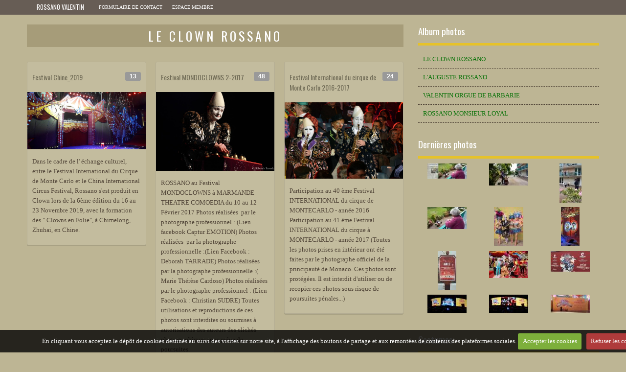

--- FILE ---
content_type: text/html; charset=UTF-8
request_url: http://www.clown-rossano.com/album-photos/le-clown-rossano/
body_size: 26138
content:
<!DOCTYPE html>
<html lang="fr">
    <head>
        <title>LE CLOWN ROSSANO</title>
        <!-- business_bootstrap / architecture -->
<meta http-equiv="content-type" content="text/html; charset=utf-8">
  <link rel="image_src" href="http://www.clown-rossano.com/medias/album/chine-0001.jpg"/>
  <meta property="og:image" content="http://www.clown-rossano.com/medias/album/chine-0001.jpg" />
  <meta name="description" content="" />
  <link rel="canonical" href="http://www.clown-rossano.com/album-photos/le-clown-rossano/">


<meta name="google-site-verification" content="q8_cyMxeVG8Wn4W-GtLs3Lq9rMlpEK1No77PyDzdY3I">

<meta name="generator" content="e-monsite (e-monsite.com)">



<meta name="viewport" content="width=device-width, initial-scale=1.0, maximum-scale=1.0, user-scalable=no">
<!--[if IE]>
<meta http-equiv="X-UA-Compatible" content="IE=edge">
<![endif]-->

<link rel="icon" href="http://www.clown-rossano.com/medias/site/favicon/favicon.jpg">






        <!--[if IE]>
            <meta http-equiv="X-UA-Compatible" content="IE=edge" />
        <![endif]-->
        <link href="https://fonts.googleapis.com/css?family=Oswald:400,700&display=swap" rel="stylesheet">
        <link href="//www.clown-rossano.com/themes/combined.css?v=6_1591878878_492" rel="stylesheet">
        <!--[if IE 7]>
            <link href="//www.clown-rossano.com/medias/static/themes/bootstrap/css/font-awesome-ie7.min.css" rel="stylesheet">
        <![endif]-->
		<!-- Le HTML5 shim, for IE6-8 support of HTML5 elements -->
		<!--[if lt IE 9]>
			<script src="//www.clown-rossano.com/medias/static/themes/bootstrap/js/html5shiv.js"></script>
		<![endif]-->
        <script src="http://www.clown-rossano.com/themes/combined.js?v=6_1591878878_492"></script>

           <script src="//www.clown-rossano.com/medias/static/jqueryCuttr/jquery.cookie.js"></script>
    <script src="//www.clown-rossano.com/medias/static/jqueryCuttr/jquery.cookiecuttr.js"></script>
    <script>
    $(document).ready(function(){
        $.cookieCuttr({
            cookieNotificationLocationBottom : true,
            cookieDeclineButton : true,
            cookieResetButton : false,
            cookieAcceptButtonText :'Accepter\u0020les\u0020cookies',
            cookieDeclineButtonText :'Refuser\u0020les\u0020cookies',
            cookieResetButtonText : 'R\u00E9initialiser\u0020les\u0020cookies',
            cookieAnalyticsMessage : 'En\u0020cliquant\u0020vous\u0020acceptez\u0020le\u0020d\u00E9p\u00F4t\u0020de\u0020cookies\u0020destin\u00E9s\u0020au\u0020suivi\u0020des\u0020visites\u0020sur\u0020notre\u0020site,\u0020\u00E0\u0020l\u0027affichage\u0020des\u0020boutons\u0020de\u0020partage\u0020et\u0020aux\u0020remont\u00E9es\u0020de\u0020contenus\u0020des\u0020plateformes\u0020sociales.',
            cookieWhatAreLinkText : ''      
        });
    });
    </script>
        
					<script>
									var view_more_btn = 'Voir plus';
													//<!-- script pour la neige, etc. //-->
//document.write(unescape('%3Cscript type="text/javascript" src="http://scriptsdegiga24.e-monsite.com/medias/files/tombeimage.js"%3E%3C/script%3E'));
//rem  Format jj/mm uniquement pour les dates de début et fin d'activation du script
//var dateDebut = "15/11"; // Date de départ
//var dateFin = "11/01"; // Date d'arrêt (incluse)
//var urlImage="http://scriptsdegiga24.e-monsite.com/medias/images/flocon.gif"; //url de l'image
//$(document).ready(function(){
//tombeImage(dateDebut,dateFin);
//});
//<!-- fin du script pour la neige, etc. //-->
// clignotement de la phrase
var clignotement = function(){
   if (document.getElementById('DivClignotante').style.visibility=='visible'){
      document.getElementById('DivClignotante').style.visibility='hidden';
   }
   else{
   document.getElementById('DivClignotante').style.visibility='visible';
   }
};
//Ouverture_photo_en_book

// mise en place de l appel de la fonction toutes les 0.8 secondes
// Pour arrêter le clignotement : clearInterval(periode);
periode = setInterval(clignotement, 1000);
var clignotement = function(){
   if (document.getElementById('Actualité_Clignotante').style.visibility=='visible'){
      document.getElementById('Actualité_Clignotante').style.visibility='hidden';
   }
   else{
   document.getElementById('Actualité_Clignotante').style.visibility='visible';
   }
};

// mise en place de l appel de la fonction toutes les 0.8 secondes
// Pour arrêter le clignotement : clearInterval(periode);
periode = setInterval(clignotement, 800);
var clignotement = function(){
   if (document.getElementById('pub_orgue_sa_Clignotante').style.visibility=='visible'){
      document.getElementById('pub_orgue_sa_Clignotante').style.visibility='hidden';
   }
   else{
   document.getElementById('pub_orgue_sa_Clignotante').style.visibility='visible';
   }
};

// mise en place de l appel de la fonction toutes les 0.8 secondes
// Pour arrêter le clignotement : clearInterval(periode);
periode = setInterval(clignotement, 1000);
var clignotement = function(){
   if (document.getElementById('pub_orgue_rue_Clignotante').style.visibility=='visible'){
      document.getElementById('pub_orgue_rue_Clignotante').style.visibility='hidden';
   }
   else{
   document.getElementById('pub_orgue_rue_Clignotante').style.visibility='visible';
   }
};

// mise en place de l appel de la fonction toutes les 0.8 secondes
// Pour arrêter le clignotement : clearInterval(periode);
periode = setInterval(clignotement, 1000);
var clignotement = function(){
   if (document.getElementById('pub_orgue_con_Clignotante').style.visibility=='visible'){
      document.getElementById('pub_orgue_con_Clignotante').style.visibility='hidden';
   }
   else{
   document.getElementById('pub_orgue_con_Clignotante').style.visibility='visible';
   }
};

// mise en place de l appel de la fonction toutes les 0.8 secondes
// Pour arrêter le clignotement : clearInterval(periode);
periode = setInterval(clignotement, 1000);
//fin de fonction clignotante



// _______________________________________________________________________


// Fonction executée lors de l'utilisation du clic droit.
//$(document).bind("contextmenu",function()
//{
// Si vous voulez ajouter un message d'alerte
//alert('Merci de respecter le travail du webmaster en ne copiant pas le contenu sans autorisation');
// On indique au navigateur de ne pas réagir en cas de clic droit.
//return false;
//});



							</script>
				<script async src="https://www.googletagmanager.com/gtag/js?id=G-4VN4372P6E"></script>
<script>
    window.dataLayer = window.dataLayer || [];
    function gtag(){dataLayer.push(arguments);}
    
    gtag('consent', 'default', {
        'ad_storage': 'denied',
        'analytics_storage': 'denied'
    });
    
    gtag('js', new Date());
    gtag('config', 'G-4VN4372P6E');
</script>

		        <script>
    		new WOW().init();
		</script>
	</head>
	<body id="album-photos_run_le-clown-rossano" class="album">
    
							<nav class="navbar navbar-fixed-top">
				<div class="container">
					<div class="navbar-inner adjusted-menu">
																			<p class="brand">								<a href="http://www.clown-rossano.com/">ROSSANO VALENTIN</a>
							</p>												<a class="btn-navbar" data-toggle="collapse" data-target=".nav-collapse">
							<i class="icon icon-reorder icon-2x"></i>
						</a>
						<div class="nav-collapse collapse">
							   <ul class="nav nav-list">
         <li class="nav-item-1">
         <a class="nav-link " href="http://www.clown-rossano.com/contact/contact.html" >Formulaire de contact</a>
               </li>
            <li class="nav-item-2">
         <a class="nav-link " href="http://www.clown-rossano.com/contact/donnees-salariales.html" >Espace membre</a>
               </li>
         </ul>

						</div>
					</div>
				</div>
			</nav>
						        
		<div id="main-area" class="main">
			<div class="container">
				<div class="row-fluid">
										<div class="span8 with_menuv content" id="content-area">
																		<div class="view view-album" id="view-category" data-category="le-clown-rossano">
    <h1 class="view-title">LE CLOWN ROSSANO</h1>
    
        
    
    <div class="row-fluid">
    <ul class="thumbnails thumbnails-album">
                    <li class="span4" data-category="chine-2019">
            <div class="thumbnail">
                <small class="badge">13</small>
                <h3 class="thumbnail-title"><a href="http://www.clown-rossano.com/album-photos/le-clown-rossano/chine-2019/">Festival Chine_2019</a></h3>
                                <p class="thumbnail-img">
                    <a href="http://www.clown-rossano.com/album-photos/le-clown-rossano/chine-2019/">
                        <img alt="Festival Chine_2019" src="http://www.clown-rossano.com/medias/album/chine-0001.jpg" />
                    </a>
                </p>
                                <div class="thumbnail-description clearfix">
                    Dans le cadre de l&#39; &eacute;change culturel, entre le Festival International du Cirque de Monte Carlo

et le China International Circus Festival, Rossano s&#39;est produit en Clown lors de la 6&egrave;me &eacute;dition

du 16 au 23 Novembre 2019, avec la formation des &quot; Clowns en Folie&quot;, &agrave; Chimelong, Zhuhai, en

Chine.

                </div>
            </div>
        </li>
                            <li class="span4" data-category="mondoclowns-2017">
            <div class="thumbnail">
                <small class="badge">48</small>
                <h3 class="thumbnail-title"><a href="http://www.clown-rossano.com/album-photos/le-clown-rossano/mondoclowns-2017/">Festival MONDOCLOWNS 2-2017</a></h3>
                                <p class="thumbnail-img">
                    <a href="http://www.clown-rossano.com/album-photos/le-clown-rossano/mondoclowns-2017/">
                        <img alt="Festival MONDOCLOWNS 2-2017" src="http://www.clown-rossano.com/medias/album/dt-mondoclowns-2017-021.jpg" />
                    </a>
                </p>
                                <div class="thumbnail-description clearfix">
                    ROSSANO au Festival MONDOCLOWNS &agrave; MARMANDE

THEATRE COMOEDIA du 10 au 12 F&eacute;vrier 2017

Photos r&eacute;alis&eacute;es&nbsp; par le photographe professionnel : (Lien facebook Captur EMOTION)

Photos r&eacute;alis&eacute;es&nbsp; par la photographe professionnelle :(Lien Facebook : Deborah TARRADE)

Photos r&eacute;alis&eacute;es&nbsp; par la photographe professionnelle :( Marie Th&eacute;r&egrave;se Cardoso)

Photos r&eacute;alis&eacute;es&nbsp; par le photographe professionnel : (Lien Facebook : Christian SUDRE)

Toutes utilisations et reproductions de ces photos sont interdites ou soumises &agrave; autorisations des auteurs des clich&eacute;s photographiques sous peine de poursuites.

                </div>
            </div>
        </li>
                            <li class="span4" data-category="monaco-2016">
            <div class="thumbnail">
                <small class="badge">24</small>
                <h3 class="thumbnail-title"><a href="http://www.clown-rossano.com/album-photos/le-clown-rossano/monaco-2016/">Festival International du cirque de Monte Carlo 2016-2017</a></h3>
                                <p class="thumbnail-img">
                    <a href="http://www.clown-rossano.com/album-photos/le-clown-rossano/monaco-2016/">
                        <img alt="Festival International du cirque de Monte Carlo 2016-2017" src="http://www.clown-rossano.com/medias/album/2016-monaco-02.jpg" />
                    </a>
                </p>
                                <div class="thumbnail-description clearfix">
                    Participation au 40 &egrave;me Festival INTERNATIONAL du cirque de MONTECARLO - ann&eacute;e 2016

Participation au 41 &egrave;me Festival INTERNATIONAL du cirque &agrave; MONTECARLO - ann&eacute;e 2017

(Toutes les photos prises en int&eacute;rieur ont &eacute;t&eacute; faites par le photographe officiel de la principaut&eacute; de Monaco. Ces photos sont prot&eacute;g&eacute;es. Il est interdit d&#39;utiliser ou de recopier ces photos sous risque de poursuites p&eacute;nales...)

                </div>
            </div>
        </li>
                            <li class="span4" data-category="festival-du-loiret">
            <div class="thumbnail">
                <small class="badge">21</small>
                <h3 class="thumbnail-title"><a href="http://www.clown-rossano.com/album-photos/le-clown-rossano/festival-du-loiret/">Festival du cirque du Loiret  2015</a></h3>
                                <p class="thumbnail-img">
                    <a href="http://www.clown-rossano.com/album-photos/le-clown-rossano/festival-du-loiret/">
                        <img alt="Festival du cirque du Loiret  2015" src="http://www.clown-rossano.com/medias/album/loiret-0001.jpg" />
                    </a>
                </p>
                                <div class="thumbnail-description clearfix">
                    &nbsp;

ROSSANO en clown blanc dans le cadre du 3&egrave;me Festival du cirque du LOIRET, 

                </div>
            </div>
        </li>
                            <li class="span4" data-category="festival-de-monaco-2015-2">
            <div class="thumbnail">
                <small class="badge">23</small>
                <h3 class="thumbnail-title"><a href="http://www.clown-rossano.com/album-photos/le-clown-rossano/festival-de-monaco-2015-2/">Festival International du Cirque de monte Carlo 2015</a></h3>
                                <p class="thumbnail-img">
                    <a href="http://www.clown-rossano.com/album-photos/le-clown-rossano/festival-de-monaco-2015-2/">
                        <img alt="Festival International du Cirque de monte Carlo 2015" src="http://www.clown-rossano.com/medias/album/festival-000.jpg" />
                    </a>
                </p>
                                <div class="thumbnail-description clearfix">
                    La participation de ROSSANO au Festival international du cirque &agrave; Monte Carlo du 15 janvier au 25 janvier 2015

                </div>
            </div>
        </li>
                </ul>
</div>
    
    </div>
					</div>
											<div class="span4 sidebar hidden-phone" id="sidebar-one">
																																																											<div class="widget widget_image_categories">
										    
            <p class="widget-title">
        
        
            Album photos
          

    
            </p>
    
																					<div>
												<div class="widget-content">
													        <ul class="nav nav-list" data-module="album-photos">
           <li><a href="http://www.clown-rossano.com/album-photos/le-clown-rossano/" data-category="le-clown-rossano">LE CLOWN ROSSANO</a></li>
           <li><a href="http://www.clown-rossano.com/album-photos/l-auguste-rossqno/" data-category="l-auguste-rossqno">L'AUGUSTE ROSSANO</a></li>
           <li><a href="http://www.clown-rossano.com/album-photos/valentin-orgue-de-barbarie-1/" data-category="valentin-orgue-de-barbarie-1">VALENTIN ORGUE  DE BARBARIE</a></li>
           <li><a href="http://www.clown-rossano.com/album-photos/rossano-monsieur-loyal/" data-category="rossano-monsieur-loyal">ROSSANO MONSIEUR LOYAL</a></li>
        </ul>
    
												</div>
											</div>
																			</div>
																																																																													<div class="widget widget_image_last">
										    
            <p class="widget-title">
        
        
            Dernières photos
          

    
            </p>
    
																					<div>
												<div class="widget-content">
													<ul class="pictures" data-module="album-photos">
           <li>
            <a href="http://www.clown-rossano.com/album-photos/valentin-orgue-de-barbarie-1/ehpad/montage-journal-ehpad.html" data-category="ehpad">
                                <img src="http://www.clown-rossano.com/medias/album/montage-journal-ehpad.jpg?fx=r_80_80" alt="Montage journal ehpad">
                            </a>
        </li>
           <li>
            <a href="http://www.clown-rossano.com/album-photos/valentin-orgue-de-barbarie-1/ehpad/ehpad-4.html" data-category="ehpad">
                                <img src="http://www.clown-rossano.com/medias/album/ehpad-4.jpg?fx=r_80_80" alt="Ehpad 2">
                            </a>
        </li>
           <li>
            <a href="http://www.clown-rossano.com/album-photos/valentin-orgue-de-barbarie-1/ehpad/ehpad-0004.html" data-category="ehpad">
                                <img src="http://www.clown-rossano.com/medias/album/ehpad-0004.jpg?fx=r_80_80" alt="Ehpad 4">
                            </a>
        </li>
           <li>
            <a href="http://www.clown-rossano.com/album-photos/valentin-orgue-de-barbarie-1/ehpad/ehpad-0001.html" data-category="ehpad">
                                <img src="http://www.clown-rossano.com/medias/album/ehpad-0001.jpg?fx=r_80_80" alt="Ehpad 1">
                            </a>
        </li>
           <li>
            <a href="http://www.clown-rossano.com/album-photos/le-clown-rossano/chine-2019/chine-0013.html" data-category="chine-2019">
                                <img src="http://www.clown-rossano.com/medias/album/chine-0013.jpg?fx=r_80_80" alt="Chine-0013">
                            </a>
        </li>
           <li>
            <a href="http://www.clown-rossano.com/album-photos/le-clown-rossano/chine-2019/chine-0012.html" data-category="chine-2019">
                                <img src="http://www.clown-rossano.com/medias/album/chine-0012.jpg?fx=r_80_80" alt="Chine-0012">
                            </a>
        </li>
           <li>
            <a href="http://www.clown-rossano.com/album-photos/le-clown-rossano/chine-2019/chine-0011.html" data-category="chine-2019">
                                <img src="http://www.clown-rossano.com/medias/album/chine-0011.jpg?fx=r_80_80" alt="Chine-0011">
                            </a>
        </li>
           <li>
            <a href="http://www.clown-rossano.com/album-photos/le-clown-rossano/chine-2019/chine-0010.html" data-category="chine-2019">
                                <img src="http://www.clown-rossano.com/medias/album/chine-0010.jpg?fx=r_80_80" alt="Chine-0010">
                            </a>
        </li>
           <li>
            <a href="http://www.clown-rossano.com/album-photos/le-clown-rossano/chine-2019/chine-0009.html" data-category="chine-2019">
                                <img src="http://www.clown-rossano.com/medias/album/chine-0009.jpg?fx=r_80_80" alt="Chine-0009">
                            </a>
        </li>
           <li>
            <a href="http://www.clown-rossano.com/album-photos/le-clown-rossano/chine-2019/chine-0008.html" data-category="chine-2019">
                                <img src="http://www.clown-rossano.com/medias/album/chine-0008.jpg?fx=r_80_80" alt="Chine-0008">
                            </a>
        </li>
           <li>
            <a href="http://www.clown-rossano.com/album-photos/le-clown-rossano/chine-2019/chine-0007.html" data-category="chine-2019">
                                <img src="http://www.clown-rossano.com/medias/album/chine-0007.jpg?fx=r_80_80" alt="Chine-0007">
                            </a>
        </li>
           <li>
            <a href="http://www.clown-rossano.com/album-photos/le-clown-rossano/chine-2019/chine-0006.html" data-category="chine-2019">
                                <img src="http://www.clown-rossano.com/medias/album/chine-0006.jpg?fx=r_80_80" alt="Chine-0006">
                            </a>
        </li>
   </ul>

												</div>
											</div>
																			</div>
																																																																													<div class="widget widget_page_category">
										    
            <p class="widget-title">
        
            <a href="http://www.clown-rossano.com/pages/expo-clown/costumes/">
        
            Costumes
          

            </a>
    
            </p>
    
																					<div>
												<div class="widget-content">
													            <ul class="nav nav-list" data-module="pages">
                
                                    <li>
                <a href="http://www.clown-rossano.com/pages/expo-clown/costumes/costume-a1.html">Costume_A1</a>
            </li>
                        <li>
                <a href="http://www.clown-rossano.com/pages/expo-clown/costumes/costume-y1.html">Costume_Y1</a>
            </li>
                        <li>
                <a href="http://www.clown-rossano.com/pages/expo-clown/costumes/costume-l9.html">Costume_L9</a>
            </li>
                        <li>
                <a href="http://www.clown-rossano.com/pages/expo-clown/costumes/costume-a8.html">Costume_A8</a>
            </li>
                        <li>
                <a href="http://www.clown-rossano.com/pages/expo-clown/costumes/costume-a7.html">Costume_A7</a>
            </li>
                        <li>
                <a href="http://www.clown-rossano.com/pages/expo-clown/costumes/costume-a6.html">Costume_A6</a>
            </li>
                        <li>
                <a href="http://www.clown-rossano.com/pages/expo-clown/costumes/costume-a5.html">Costume_A5</a>
            </li>
                        <li>
                <a href="http://www.clown-rossano.com/pages/expo-clown/costumes/costume-a4.html">Costume_A4</a>
            </li>
                        <li>
                <a href="http://www.clown-rossano.com/pages/expo-clown/costumes/costume-a3.html">Costume_A3</a>
            </li>
                        <li>
                <a href="http://www.clown-rossano.com/pages/expo-clown/costumes/costume-a2.html">Costume_A2</a>
            </li>
                                </ul>
    

												</div>
											</div>
																			</div>
																																																																													<div class="widget widget_page_category">
										    
            <p class="widget-title">
        
            <a href="http://www.clown-rossano.com/pages/atelier-cirque/">
        
            Atelier_Cirque
          

            </a>
    
            </p>
    
																					<div>
												<div class="widget-content">
													            <ul class="nav nav-list" data-module="pages">
                
                                    <li>
                <a href="http://www.clown-rossano.com/pages/atelier-cirque/atelier-cirque.html">Atelier Cirque</a>
            </li>
                                </ul>
    

												</div>
											</div>
																			</div>
																																						</div>	
									</div>
			</div>
			</div>
			<footer id="footer">
				<div class="container">
					<div class="row-fluid">
													<div id="legal">
								<ul>
    <li><a href="http://www.clown-rossano.com/about/legal">Mentions légales</a></li>

                    <li><a href="http://www.clown-rossano.com/about/cgu">Conditions générales d'utilisation</a></li>
            
    

</ul>							</div>
																			<div id="site_bottom">
								                                    <div id="rows-" class="rows clearfix" data-total-pages="1" data-current-page="1">
                				
        	<div  class="row-container page_1">
        		<div class="row-content">
        			                        			    <div class="row">
					                                                                                
                                                                                                                            
                                                                        
						                                                        
							            				<div class="column self-stretch" style="width:100%">
            					<div class="column-content">            							<div class="clearfix">
<p><a href="http://www.clown-rossano.com/contact/contact.html" target="_blank" title="Courrier"><img alt="Courrier" height="100" src="/medias/images/courrier.png?fx=r_100_100" width="100" />&nbsp;&nbsp;&nbsp;&nbsp;&nbsp;&nbsp;&nbsp;&nbsp;&nbsp;&nbsp;&nbsp;&nbsp;&nbsp;&nbsp;&nbsp;&nbsp;&nbsp;&nbsp;&nbsp;&nbsp;&nbsp;&nbsp;&nbsp;&nbsp;&nbsp;&nbsp;&nbsp;&nbsp;&nbsp;&nbsp;&nbsp;&nbsp;&nbsp;&nbsp;&nbsp;&nbsp;&nbsp;&nbsp;&nbsp;&nbsp;&nbsp;&nbsp;&nbsp;&nbsp;&nbsp;&nbsp;&nbsp;&nbsp;&nbsp;&nbsp;&nbsp;&nbsp;&nbsp;&nbsp;&nbsp;&nbsp;&nbsp;&nbsp;&nbsp;&nbsp;&nbsp;&nbsp; &nbsp; &nbsp;&nbsp; &nbsp;&nbsp;&nbsp;&nbsp;&nbsp;&nbsp;&nbsp;&nbsp;&nbsp;&nbsp; &nbsp; &nbsp;&nbsp;&nbsp;&nbsp;&nbsp; </a><a href="http://www.clown-rossano.com/pages/contact-et-telechargement/coordonnees.html" target="_blank" title="Telephone"><img alt="Telephone" height="100" src="/medias/images/telephone.png?fx=r_100_100" width="100" /></a><a href="http://www.clown-rossano.com/contact/contact.html" target="_blank" title="Telephone">&nbsp;&nbsp;&nbsp;&nbsp;&nbsp;&nbsp;&nbsp;&nbsp;&nbsp;&nbsp; &nbsp;&nbsp;&nbsp;&nbsp;&nbsp;&nbsp;&nbsp;&nbsp;&nbsp;&nbsp;&nbsp;&nbsp;&nbsp;&nbsp;&nbsp;&nbsp;&nbsp;&nbsp;&nbsp;&nbsp;&nbsp;&nbsp;&nbsp;&nbsp; &nbsp; &nbsp; &nbsp; &nbsp;&nbsp; &nbsp;&nbsp;&nbsp;&nbsp;&nbsp; &nbsp; &nbsp; &nbsp; &nbsp; &nbsp; &nbsp;&nbsp; &nbsp;&nbsp;&nbsp;&nbsp;&nbsp;&nbsp;&nbsp;&nbsp;&nbsp;&nbsp;&nbsp;&nbsp;&nbsp;&nbsp;&nbsp; </a><a href="https://www.youtube.com/channel/UCBDuYRE7a5q6NdKmYrqRRtA" target="_blank" title="Youtube"><img alt="Youtube" height="100" src="/medias/images/youtube.png?fx=r_100_100" width="100" /></a></p>

</div>
            						            					</div>
            				</div>
													 
					        			</div>
                            		</div>
        	</div>
			 
			 
</div>

                                							</div>
																							</div>
				</div>
			</footer>
    	
    	    	    

 
    
						 	 




	</body>
</html>